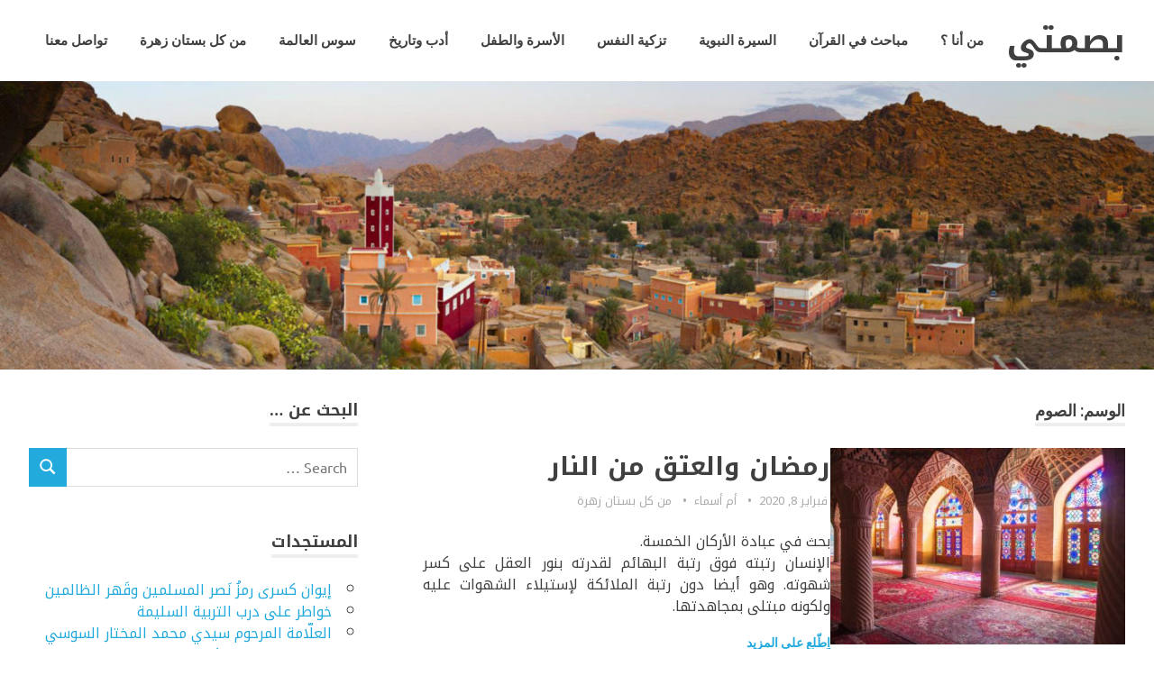

--- FILE ---
content_type: text/html; charset=UTF-8
request_url: https://bassmati.net/archives/tag/%D8%A7%D9%84%D8%B5%D9%88%D9%85
body_size: 11193
content:
<!DOCTYPE html>
<html dir="rtl" lang="ar">

<head>
<meta charset="UTF-8">
<meta name="viewport" content="width=device-width, initial-scale=1">
<link rel="profile" href="http://gmpg.org/xfn/11">
<link rel="pingback" href="https://bassmati.net/xmlrpc.php">

<title>الصوم &#8211; بصمتي</title>
<meta name='robots' content='max-image-preview:large' />
<link rel="alternate" type="application/rss+xml" title="بصمتي &laquo; الخلاصة" href="https://bassmati.net/feed" />
<link rel="alternate" type="application/rss+xml" title="بصمتي &laquo; خلاصة التعليقات" href="https://bassmati.net/comments/feed" />
<link rel="alternate" type="application/rss+xml" title="بصمتي &laquo; الصوم خلاصة الوسوم" href="https://bassmati.net/archives/tag/%d8%a7%d9%84%d8%b5%d9%88%d9%85/feed" />
<style id='wp-img-auto-sizes-contain-inline-css' type='text/css'>
img:is([sizes=auto i],[sizes^="auto," i]){contain-intrinsic-size:3000px 1500px}
/*# sourceURL=wp-img-auto-sizes-contain-inline-css */
</style>

<link rel='stylesheet' id='poseidon-theme-fonts-css' href='https://bassmati.net/wp-content/fonts/3026ad6de8276f9ae27953530cb4c933.css?ver=20201110' type='text/css' media='all' />
<style id='wp-emoji-styles-inline-css' type='text/css'>

	img.wp-smiley, img.emoji {
		display: inline !important;
		border: none !important;
		box-shadow: none !important;
		height: 1em !important;
		width: 1em !important;
		margin: 0 0.07em !important;
		vertical-align: -0.1em !important;
		background: none !important;
		padding: 0 !important;
	}
/*# sourceURL=wp-emoji-styles-inline-css */
</style>
<link rel='stylesheet' id='wp-block-library-rtl-css' href='https://bassmati.net/wp-includes/css/dist/block-library/style-rtl.min.css?ver=6.9' type='text/css' media='all' />
<style id='global-styles-inline-css' type='text/css'>
:root{--wp--preset--aspect-ratio--square: 1;--wp--preset--aspect-ratio--4-3: 4/3;--wp--preset--aspect-ratio--3-4: 3/4;--wp--preset--aspect-ratio--3-2: 3/2;--wp--preset--aspect-ratio--2-3: 2/3;--wp--preset--aspect-ratio--16-9: 16/9;--wp--preset--aspect-ratio--9-16: 9/16;--wp--preset--color--black: #000000;--wp--preset--color--cyan-bluish-gray: #abb8c3;--wp--preset--color--white: #ffffff;--wp--preset--color--pale-pink: #f78da7;--wp--preset--color--vivid-red: #cf2e2e;--wp--preset--color--luminous-vivid-orange: #ff6900;--wp--preset--color--luminous-vivid-amber: #fcb900;--wp--preset--color--light-green-cyan: #7bdcb5;--wp--preset--color--vivid-green-cyan: #00d084;--wp--preset--color--pale-cyan-blue: #8ed1fc;--wp--preset--color--vivid-cyan-blue: #0693e3;--wp--preset--color--vivid-purple: #9b51e0;--wp--preset--color--primary: #22aadd;--wp--preset--color--secondary: #0084b7;--wp--preset--color--tertiary: #005e91;--wp--preset--color--accent: #dd2e22;--wp--preset--color--highlight: #00b734;--wp--preset--color--light-gray: #eeeeee;--wp--preset--color--gray: #777777;--wp--preset--color--dark-gray: #404040;--wp--preset--gradient--vivid-cyan-blue-to-vivid-purple: linear-gradient(135deg,rgb(6,147,227) 0%,rgb(155,81,224) 100%);--wp--preset--gradient--light-green-cyan-to-vivid-green-cyan: linear-gradient(135deg,rgb(122,220,180) 0%,rgb(0,208,130) 100%);--wp--preset--gradient--luminous-vivid-amber-to-luminous-vivid-orange: linear-gradient(135deg,rgb(252,185,0) 0%,rgb(255,105,0) 100%);--wp--preset--gradient--luminous-vivid-orange-to-vivid-red: linear-gradient(135deg,rgb(255,105,0) 0%,rgb(207,46,46) 100%);--wp--preset--gradient--very-light-gray-to-cyan-bluish-gray: linear-gradient(135deg,rgb(238,238,238) 0%,rgb(169,184,195) 100%);--wp--preset--gradient--cool-to-warm-spectrum: linear-gradient(135deg,rgb(74,234,220) 0%,rgb(151,120,209) 20%,rgb(207,42,186) 40%,rgb(238,44,130) 60%,rgb(251,105,98) 80%,rgb(254,248,76) 100%);--wp--preset--gradient--blush-light-purple: linear-gradient(135deg,rgb(255,206,236) 0%,rgb(152,150,240) 100%);--wp--preset--gradient--blush-bordeaux: linear-gradient(135deg,rgb(254,205,165) 0%,rgb(254,45,45) 50%,rgb(107,0,62) 100%);--wp--preset--gradient--luminous-dusk: linear-gradient(135deg,rgb(255,203,112) 0%,rgb(199,81,192) 50%,rgb(65,88,208) 100%);--wp--preset--gradient--pale-ocean: linear-gradient(135deg,rgb(255,245,203) 0%,rgb(182,227,212) 50%,rgb(51,167,181) 100%);--wp--preset--gradient--electric-grass: linear-gradient(135deg,rgb(202,248,128) 0%,rgb(113,206,126) 100%);--wp--preset--gradient--midnight: linear-gradient(135deg,rgb(2,3,129) 0%,rgb(40,116,252) 100%);--wp--preset--font-size--small: 13px;--wp--preset--font-size--medium: 20px;--wp--preset--font-size--large: 36px;--wp--preset--font-size--x-large: 42px;--wp--preset--spacing--20: 0.44rem;--wp--preset--spacing--30: 0.67rem;--wp--preset--spacing--40: 1rem;--wp--preset--spacing--50: 1.5rem;--wp--preset--spacing--60: 2.25rem;--wp--preset--spacing--70: 3.38rem;--wp--preset--spacing--80: 5.06rem;--wp--preset--shadow--natural: 6px 6px 9px rgba(0, 0, 0, 0.2);--wp--preset--shadow--deep: 12px 12px 50px rgba(0, 0, 0, 0.4);--wp--preset--shadow--sharp: 6px 6px 0px rgba(0, 0, 0, 0.2);--wp--preset--shadow--outlined: 6px 6px 0px -3px rgb(255, 255, 255), 6px 6px rgb(0, 0, 0);--wp--preset--shadow--crisp: 6px 6px 0px rgb(0, 0, 0);}:where(.is-layout-flex){gap: 0.5em;}:where(.is-layout-grid){gap: 0.5em;}body .is-layout-flex{display: flex;}.is-layout-flex{flex-wrap: wrap;align-items: center;}.is-layout-flex > :is(*, div){margin: 0;}body .is-layout-grid{display: grid;}.is-layout-grid > :is(*, div){margin: 0;}:where(.wp-block-columns.is-layout-flex){gap: 2em;}:where(.wp-block-columns.is-layout-grid){gap: 2em;}:where(.wp-block-post-template.is-layout-flex){gap: 1.25em;}:where(.wp-block-post-template.is-layout-grid){gap: 1.25em;}.has-black-color{color: var(--wp--preset--color--black) !important;}.has-cyan-bluish-gray-color{color: var(--wp--preset--color--cyan-bluish-gray) !important;}.has-white-color{color: var(--wp--preset--color--white) !important;}.has-pale-pink-color{color: var(--wp--preset--color--pale-pink) !important;}.has-vivid-red-color{color: var(--wp--preset--color--vivid-red) !important;}.has-luminous-vivid-orange-color{color: var(--wp--preset--color--luminous-vivid-orange) !important;}.has-luminous-vivid-amber-color{color: var(--wp--preset--color--luminous-vivid-amber) !important;}.has-light-green-cyan-color{color: var(--wp--preset--color--light-green-cyan) !important;}.has-vivid-green-cyan-color{color: var(--wp--preset--color--vivid-green-cyan) !important;}.has-pale-cyan-blue-color{color: var(--wp--preset--color--pale-cyan-blue) !important;}.has-vivid-cyan-blue-color{color: var(--wp--preset--color--vivid-cyan-blue) !important;}.has-vivid-purple-color{color: var(--wp--preset--color--vivid-purple) !important;}.has-black-background-color{background-color: var(--wp--preset--color--black) !important;}.has-cyan-bluish-gray-background-color{background-color: var(--wp--preset--color--cyan-bluish-gray) !important;}.has-white-background-color{background-color: var(--wp--preset--color--white) !important;}.has-pale-pink-background-color{background-color: var(--wp--preset--color--pale-pink) !important;}.has-vivid-red-background-color{background-color: var(--wp--preset--color--vivid-red) !important;}.has-luminous-vivid-orange-background-color{background-color: var(--wp--preset--color--luminous-vivid-orange) !important;}.has-luminous-vivid-amber-background-color{background-color: var(--wp--preset--color--luminous-vivid-amber) !important;}.has-light-green-cyan-background-color{background-color: var(--wp--preset--color--light-green-cyan) !important;}.has-vivid-green-cyan-background-color{background-color: var(--wp--preset--color--vivid-green-cyan) !important;}.has-pale-cyan-blue-background-color{background-color: var(--wp--preset--color--pale-cyan-blue) !important;}.has-vivid-cyan-blue-background-color{background-color: var(--wp--preset--color--vivid-cyan-blue) !important;}.has-vivid-purple-background-color{background-color: var(--wp--preset--color--vivid-purple) !important;}.has-black-border-color{border-color: var(--wp--preset--color--black) !important;}.has-cyan-bluish-gray-border-color{border-color: var(--wp--preset--color--cyan-bluish-gray) !important;}.has-white-border-color{border-color: var(--wp--preset--color--white) !important;}.has-pale-pink-border-color{border-color: var(--wp--preset--color--pale-pink) !important;}.has-vivid-red-border-color{border-color: var(--wp--preset--color--vivid-red) !important;}.has-luminous-vivid-orange-border-color{border-color: var(--wp--preset--color--luminous-vivid-orange) !important;}.has-luminous-vivid-amber-border-color{border-color: var(--wp--preset--color--luminous-vivid-amber) !important;}.has-light-green-cyan-border-color{border-color: var(--wp--preset--color--light-green-cyan) !important;}.has-vivid-green-cyan-border-color{border-color: var(--wp--preset--color--vivid-green-cyan) !important;}.has-pale-cyan-blue-border-color{border-color: var(--wp--preset--color--pale-cyan-blue) !important;}.has-vivid-cyan-blue-border-color{border-color: var(--wp--preset--color--vivid-cyan-blue) !important;}.has-vivid-purple-border-color{border-color: var(--wp--preset--color--vivid-purple) !important;}.has-vivid-cyan-blue-to-vivid-purple-gradient-background{background: var(--wp--preset--gradient--vivid-cyan-blue-to-vivid-purple) !important;}.has-light-green-cyan-to-vivid-green-cyan-gradient-background{background: var(--wp--preset--gradient--light-green-cyan-to-vivid-green-cyan) !important;}.has-luminous-vivid-amber-to-luminous-vivid-orange-gradient-background{background: var(--wp--preset--gradient--luminous-vivid-amber-to-luminous-vivid-orange) !important;}.has-luminous-vivid-orange-to-vivid-red-gradient-background{background: var(--wp--preset--gradient--luminous-vivid-orange-to-vivid-red) !important;}.has-very-light-gray-to-cyan-bluish-gray-gradient-background{background: var(--wp--preset--gradient--very-light-gray-to-cyan-bluish-gray) !important;}.has-cool-to-warm-spectrum-gradient-background{background: var(--wp--preset--gradient--cool-to-warm-spectrum) !important;}.has-blush-light-purple-gradient-background{background: var(--wp--preset--gradient--blush-light-purple) !important;}.has-blush-bordeaux-gradient-background{background: var(--wp--preset--gradient--blush-bordeaux) !important;}.has-luminous-dusk-gradient-background{background: var(--wp--preset--gradient--luminous-dusk) !important;}.has-pale-ocean-gradient-background{background: var(--wp--preset--gradient--pale-ocean) !important;}.has-electric-grass-gradient-background{background: var(--wp--preset--gradient--electric-grass) !important;}.has-midnight-gradient-background{background: var(--wp--preset--gradient--midnight) !important;}.has-small-font-size{font-size: var(--wp--preset--font-size--small) !important;}.has-medium-font-size{font-size: var(--wp--preset--font-size--medium) !important;}.has-large-font-size{font-size: var(--wp--preset--font-size--large) !important;}.has-x-large-font-size{font-size: var(--wp--preset--font-size--x-large) !important;}
/*# sourceURL=global-styles-inline-css */
</style>

<style id='classic-theme-styles-inline-css' type='text/css'>
/*! This file is auto-generated */
.wp-block-button__link{color:#fff;background-color:#32373c;border-radius:9999px;box-shadow:none;text-decoration:none;padding:calc(.667em + 2px) calc(1.333em + 2px);font-size:1.125em}.wp-block-file__button{background:#32373c;color:#fff;text-decoration:none}
/*# sourceURL=/wp-includes/css/classic-themes.min.css */
</style>
<link rel='stylesheet' id='poseidon-stylesheet-css' href='https://bassmati.net/wp-content/themes/poseidon/style.css?ver=2.4.2' type='text/css' media='all' />
<style id='poseidon-stylesheet-inline-css' type='text/css'>
.site-description, .type-post .entry-footer .entry-tags { position: absolute; clip: rect(1px, 1px, 1px, 1px); width: 1px; height: 1px; overflow: hidden; }
/*# sourceURL=poseidon-stylesheet-inline-css */
</style>
<script type="text/javascript" src="https://bassmati.net/wp-content/themes/poseidon/assets/js/svgxuse.min.js?ver=1.2.6" id="svgxuse-js"></script>
<link rel="https://api.w.org/" href="https://bassmati.net/wp-json/" /><link rel="alternate" title="JSON" type="application/json" href="https://bassmati.net/wp-json/wp/v2/tags/84" /><link rel="EditURI" type="application/rsd+xml" title="RSD" href="https://bassmati.net/xmlrpc.php?rsd" />
<link rel="stylesheet" href="https://bassmati.net/wp-content/themes/poseidon/rtl.css" type="text/css" media="screen" /><meta name="generator" content="WordPress 6.9" />
<!-- Analytics by WP Statistics - https://wp-statistics.com -->
<style type="text/css">.recentcomments a{display:inline !important;padding:0 !important;margin:0 !important;}</style>		<style type="text/css" id="wp-custom-css">
			@import url(https://fonts.googleapis.com/earlyaccess/notokufiarabic.css);

body {
	letter-spacing: 0;
	direction: rtl;
	font-family:'noto kufi arabic';
}

p.site-title > a {
	font-family:'noto kufi arabic';
}

.widget-header > h3 > a {
	font-family:'noto kufi arabic';
	font-size: 32px;
	height: 0px;
}

.widget-header > h3 {
	font-family:'noto kufi arabic';
}

header.page-header.blog-header.clearfix > h2 {
	font-family:'noto kufi arabic';
	font-size: 32px;
}

.site-branding > h1 > a {
	font-family:'noto kufi arabic';
}

.entry-header > h2 {
	font-family:'noto kufi arabic';
}

.entry-header > h1 {
	font-family:'noto kufi arabic';
}

.entry-content {
	font-family:'noto kufi arabic';
	text-align:justify;
}

.primary-navigation > ul > li > a {
	font-family:'noto kufi arabic';
}

article {
	font-family:'noto kufi arabic';
}		</style>
		</head>

<body class="rtl archive tag tag-84 wp-embed-responsive wp-theme-poseidon post-layout-small">

	
	<div id="page" class="hfeed site">

		<a class="skip-link screen-reader-text" href="#content">Skip to content</a>

		
		
		<header id="masthead" class="site-header clearfix" role="banner">

			<div class="header-main container clearfix">

				<div id="logo" class="site-branding clearfix">

										
			<p class="site-title"><a href="https://bassmati.net/" rel="home">بصمتي</a></p>

								
			<p class="site-description">موقع بصمتي عبارة عن كتاب متنوع المواضع مفتوح للإفادة والاستفادة🤲</p>

			
				</div><!-- .site-branding -->

				

	<button class="primary-menu-toggle menu-toggle" aria-controls="primary-menu" aria-expanded="false" >
		<svg class="icon icon-menu" aria-hidden="true" role="img"> <use xlink:href="https://bassmati.net/wp-content/themes/poseidon/assets/icons/genericons-neue.svg#menu"></use> </svg><svg class="icon icon-close" aria-hidden="true" role="img"> <use xlink:href="https://bassmati.net/wp-content/themes/poseidon/assets/icons/genericons-neue.svg#close"></use> </svg>		<span class="menu-toggle-text screen-reader-text">Menu</span>
	</button>

	<div class="primary-navigation">

		<nav id="site-navigation" class="main-navigation" role="navigation"  aria-label="Primary Menu">

			<ul id="primary-menu" class="menu"><li id="menu-item-611" class="menu-item menu-item-type-post_type menu-item-object-page menu-item-611"><a href="https://bassmati.net/about">‎من أنا ؟</a></li>
<li id="menu-item-614" class="menu-item menu-item-type-taxonomy menu-item-object-category menu-item-614"><a href="https://bassmati.net/archives/category/%d9%85%d8%a8%d8%a7%d8%ad%d8%ab-%d9%81%d9%8a-%d8%a7%d9%84%d9%82%d8%b1%d8%a2%d9%86">مباحث في القرآن</a></li>
<li id="menu-item-613" class="menu-item menu-item-type-taxonomy menu-item-object-category menu-item-613"><a href="https://bassmati.net/archives/category/%d8%a7%d9%84%d8%b3%d9%8a%d8%b1%d8%a9-%d8%a7%d9%84%d9%86%d8%a8%d9%88%d9%8a%d8%a9">السيرة النبوية</a></li>
<li id="menu-item-612" class="menu-item menu-item-type-taxonomy menu-item-object-category menu-item-612"><a href="https://bassmati.net/archives/category/%d8%aa%d8%b2%d9%83%d9%8a%d8%a9-%d8%a7%d9%84%d9%86%d9%81%d8%b3">تزكية النفس</a></li>
<li id="menu-item-1835" class="menu-item menu-item-type-taxonomy menu-item-object-category menu-item-1835"><a href="https://bassmati.net/archives/category/fam">الأسرة والطفل</a></li>
<li id="menu-item-1132" class="menu-item menu-item-type-taxonomy menu-item-object-category menu-item-1132"><a href="https://bassmati.net/archives/category/%d8%a3%d8%af%d8%a8_%d9%88%d8%aa%d8%a7%d8%b1%d9%8a%d8%ae">أدب وتاريخ</a></li>
<li id="menu-item-616" class="menu-item menu-item-type-taxonomy menu-item-object-category menu-item-616"><a href="https://bassmati.net/archives/category/%d8%b3%d9%88%d8%b3-%d8%a7%d9%84%d8%b9%d8%a7%d9%84%d9%85%d8%a9">سوس العالمة</a></li>
<li id="menu-item-617" class="menu-item menu-item-type-taxonomy menu-item-object-category menu-item-617"><a href="https://bassmati.net/archives/category/%d9%85%d9%86-%d9%83%d9%84-%d8%a8%d8%b3%d8%aa%d8%a7%d9%86-%d8%b2%d9%87%d8%b1%d8%a9">من كل بستان زهرة</a></li>
<li id="menu-item-622" class="menu-item menu-item-type-post_type menu-item-object-page menu-item-622"><a href="https://bassmati.net/contact">تواصل معنا</a></li>
</ul>		</nav><!-- #site-navigation -->

	</div><!-- .primary-navigation -->



			</div><!-- .header-main -->

		</header><!-- #masthead -->

		
		
			<div id="headimg" class="header-image">

			
				<img src="https://bassmati.net/wp-content/uploads/2016/10/cropped-4862061_6_c68b_la-mosquee-rouge-a-tafraout_dbd9cc75691e89ec14eb24d6341f5ee0-1.jpg" srcset="https://bassmati.net/wp-content/uploads/2016/10/cropped-4862061_6_c68b_la-mosquee-rouge-a-tafraout_dbd9cc75691e89ec14eb24d6341f5ee0-1.jpg 2500w, https://bassmati.net/wp-content/uploads/2016/10/cropped-4862061_6_c68b_la-mosquee-rouge-a-tafraout_dbd9cc75691e89ec14eb24d6341f5ee0-1-300x75.jpg 300w, https://bassmati.net/wp-content/uploads/2016/10/cropped-4862061_6_c68b_la-mosquee-rouge-a-tafraout_dbd9cc75691e89ec14eb24d6341f5ee0-1-1024x256.jpg 1024w, https://bassmati.net/wp-content/uploads/2016/10/cropped-4862061_6_c68b_la-mosquee-rouge-a-tafraout_dbd9cc75691e89ec14eb24d6341f5ee0-1-768x192.jpg 768w, https://bassmati.net/wp-content/uploads/2016/10/cropped-4862061_6_c68b_la-mosquee-rouge-a-tafraout_dbd9cc75691e89ec14eb24d6341f5ee0-1-1536x384.jpg 1536w, https://bassmati.net/wp-content/uploads/2016/10/cropped-4862061_6_c68b_la-mosquee-rouge-a-tafraout_dbd9cc75691e89ec14eb24d6341f5ee0-1-2048x512.jpg 2048w, https://bassmati.net/wp-content/uploads/2016/10/cropped-4862061_6_c68b_la-mosquee-rouge-a-tafraout_dbd9cc75691e89ec14eb24d6341f5ee0-1-1920x480.jpg 1920w" width="2500" height="625" alt="بصمتي">

			
			</div>

			
		
		
		<div id="content" class="site-content container clearfix">

	<section id="primary" class="content-area">
		<main id="main" class="site-main" role="main">

		
			<header class="page-header">

				<h1 class="archive-title">الوسم: <span>الصوم</span></h1>				
			</header><!-- .page-header -->

			<div id="post-wrapper" class="post-wrapper clearfix">

				
<article id="post-914" class="post-914 post type-post status-publish format-standard has-post-thumbnail hentry category-5 tag-84 tag-83">

	
			<a class="post-thumbnail-small" href="https://bassmati.net/archives/914" rel="bookmark">
				<img width="360" height="240" src="https://bassmati.net/wp-content/uploads/2020/02/file-360x240.jpg" class="attachment-poseidon-thumbnail-medium size-poseidon-thumbnail-medium wp-post-image" alt="" decoding="async" fetchpriority="high" srcset="https://bassmati.net/wp-content/uploads/2020/02/file-360x240.jpg 360w, https://bassmati.net/wp-content/uploads/2020/02/file-300x200.jpg 300w, https://bassmati.net/wp-content/uploads/2020/02/file-768x512.jpg 768w, https://bassmati.net/wp-content/uploads/2020/02/file-840x560.jpg 840w, https://bassmati.net/wp-content/uploads/2020/02/file-120x80.jpg 120w, https://bassmati.net/wp-content/uploads/2020/02/file-600x400.jpg 600w, https://bassmati.net/wp-content/uploads/2020/02/file.jpg 1024w" sizes="(max-width: 360px) 100vw, 360px" />			</a>

			
	<div class="post-content">

		<header class="entry-header">

			<h2 class="entry-title"><a href="https://bassmati.net/archives/914" rel="bookmark">رمضان والعتق من النار</a></h2>
			<div class="entry-meta"><span class="meta-date"><a href="https://bassmati.net/archives/914" title="12:09" rel="bookmark"><time class="entry-date published updated" datetime="2020-02-08T12:09:24+01:00">فبراير 8, 2020</time></a></span><span class="meta-author"> <span class="author vcard"><a class="url fn n" href="https://bassmati.net/archives/author/monempreinte" title="View all posts by أم أسماء" rel="author">أم أسماء</a></span></span><span class="meta-category"> <a href="https://bassmati.net/archives/category/%d9%85%d9%86-%d9%83%d9%84-%d8%a8%d8%b3%d8%aa%d8%a7%d9%86-%d8%b2%d9%87%d8%b1%d8%a9" rel="category tag">من كل بستان زهرة</a></span></div>
		</header><!-- .entry-header -->

		<div class="entry-content entry-excerpt clearfix">
			<p>بحث في عبادة الأركان الخمسة.<br />
الإنسان رتبته  فوق  رتبة  البهائم  لقدرته بنور العقل على كسر شهوته. وهو أيضا دون رتبة الملائكة  لإستيلاء الشهوات عليه ولكونه مبتلى بمجاهدتها.</p>
			
			<a href="https://bassmati.net/archives/914" class="more-link">اِطّلع على المزيد</a>

					</div><!-- .entry-content -->

	</div>

</article>

			</div>

			
		</main><!-- #main -->
	</section><!-- #primary -->

	
	<section id="secondary" class="sidebar widget-area clearfix" role="complementary">

		<aside id="search-4" class="widget widget_search clearfix"><div class="widget-header"><h3 class="widget-title">البحث عن &#8230;</h3></div>
<form role="search" method="get" class="search-form" action="https://bassmati.net/">
	<label>
		<span class="screen-reader-text">Search for:</span>
		<input type="search" class="search-field"
			placeholder="Search &hellip;"
			value="" name="s"
			title="Search for:" />
	</label>
	<button type="submit" class="search-submit">
		<svg class="icon icon-search" aria-hidden="true" role="img"> <use xlink:href="https://bassmati.net/wp-content/themes/poseidon/assets/icons/genericons-neue.svg#search"></use> </svg>		<span class="screen-reader-text">Search</span>
	</button>
</form>
</aside>
		<aside id="recent-posts-4" class="widget widget_recent_entries clearfix">
		<div class="widget-header"><h3 class="widget-title">المستجدات</h3></div>
		<ul>
											<li>
					<a href="https://bassmati.net/archives/2186">إيوان كسرى رمزُ نَصر المسلمين وقَهر الظالمين</a>
									</li>
											<li>
					<a href="https://bassmati.net/archives/2170">خواطر على درب التربية السليمة</a>
									</li>
											<li>
					<a href="https://bassmati.net/archives/2134">العلّامة المرحوم سيدي محمد المختار السوسي</a>
									</li>
											<li>
					<a href="https://bassmati.net/archives/2123">صورة مختصرة عن كتاب المعسول</a>
									</li>
											<li>
					<a href="https://bassmati.net/archives/2113">أعرابي البصرة</a>
									</li>
											<li>
					<a href="https://bassmati.net/archives/2106">بيمارستان مراكش</a>
									</li>
											<li>
					<a href="https://bassmati.net/archives/2043">ادْعُ إِلَىٰ سَبِيلِ رَبِّكَ</a>
									</li>
					</ul>

		</aside><aside id="tag_cloud-3" class="widget widget_tag_cloud clearfix"><div class="widget-header"><h3 class="widget-title">البحث بالعلامات المرجعية:</h3></div><div class="tagcloud"><a href="https://bassmati.net/archives/tag/%d8%a3%d8%b9%d9%84%d8%a7%d9%85" class="tag-cloud-link tag-link-116 tag-link-position-1" style="font-size: 14pt;" aria-label="أعلام (3 عناصر)">أعلام</a>
<a href="https://bassmati.net/archives/tag/%d8%a7%d9%84%d8%a3%d8%b3%d8%b1%d8%a9" class="tag-cloud-link tag-link-105 tag-link-position-2" style="font-size: 14pt;" aria-label="الأسرة (3 عناصر)">الأسرة</a>
<a href="https://bassmati.net/archives/tag/%d8%a7%d9%84%d8%a5%d8%aa%d8%a8%d8%a7%d8%b9" class="tag-cloud-link tag-link-67 tag-link-position-3" style="font-size: 14pt;" aria-label="الإتباع (3 عناصر)">الإتباع</a>
<a href="https://bassmati.net/archives/tag/%d8%a7%d9%84%d8%a5%d8%ad%d8%b3%d8%a7%d9%86" class="tag-cloud-link tag-link-75 tag-link-position-4" style="font-size: 11.6pt;" aria-label="الإحسان (عنصران (2))">الإحسان</a>
<a href="https://bassmati.net/archives/tag/%d8%a7%d9%84%d8%a7%d8%b3%d8%aa%d8%ba%d9%81%d8%a7%d8%b1" class="tag-cloud-link tag-link-103 tag-link-position-5" style="font-size: 11.6pt;" aria-label="الاستغفار (عنصران (2))">الاستغفار</a>
<a href="https://bassmati.net/archives/tag/%d8%a7%d9%84%d8%a7%d9%8a%d9%85%d8%a7%d9%86" class="tag-cloud-link tag-link-68 tag-link-position-6" style="font-size: 8pt;" aria-label="الايمان (عنصر واحد (1))">الايمان</a>
<a href="https://bassmati.net/archives/tag/%d8%a7%d9%84%d8%aa%d8%a7%d8%b1%d9%8a%d8%ae" class="tag-cloud-link tag-link-113 tag-link-position-7" style="font-size: 14pt;" aria-label="التاريخ (3 عناصر)">التاريخ</a>
<a href="https://bassmati.net/archives/tag/%d8%a7%d9%84%d8%aa%d8%b1%d8%a7%d8%ac%d9%85" class="tag-cloud-link tag-link-114 tag-link-position-8" style="font-size: 11.6pt;" aria-label="التراجم (عنصران (2))">التراجم</a>
<a href="https://bassmati.net/archives/tag/%d8%a7%d9%84%d8%aa%d8%b1%d8%a8%d9%8a%d8%a9" class="tag-cloud-link tag-link-54 tag-link-position-9" style="font-size: 22pt;" aria-label="التربية (9 عناصر)">التربية</a>
<a href="https://bassmati.net/archives/tag/%d8%a7%d9%84%d8%aa%d8%b5%d9%88%d9%81" class="tag-cloud-link tag-link-100 tag-link-position-10" style="font-size: 20pt;" aria-label="التصوف (7 عناصر)">التصوف</a>
<a href="https://bassmati.net/archives/tag/%d8%a7%d9%84%d8%aa%d9%82%d9%88%d9%89" class="tag-cloud-link tag-link-91 tag-link-position-11" style="font-size: 8pt;" aria-label="التقوى (عنصر واحد (1))">التقوى</a>
<a href="https://bassmati.net/archives/tag/%d8%a7%d9%84%d8%aa%d9%88%d8%a8%d8%a9" class="tag-cloud-link tag-link-104 tag-link-position-12" style="font-size: 8pt;" aria-label="التوبة (عنصر واحد (1))">التوبة</a>
<a href="https://bassmati.net/archives/tag/%d8%a7%d9%84%d8%ad%d8%ac" class="tag-cloud-link tag-link-99 tag-link-position-13" style="font-size: 16pt;" aria-label="الحج (4 عناصر)">الحج</a>
<a href="https://bassmati.net/archives/tag/%d8%a7%d9%84%d8%ad%d9%83%d9%85%d8%a9" class="tag-cloud-link tag-link-101 tag-link-position-14" style="font-size: 14pt;" aria-label="الحكمة (3 عناصر)">الحكمة</a>
<a href="https://bassmati.net/archives/tag/%d8%a7%d9%84%d8%ae%d8%b5%d8%a7%d9%84-%d8%a7%d9%84%d8%b9%d8%b4%d8%b1" class="tag-cloud-link tag-link-79 tag-link-position-15" style="font-size: 8pt;" aria-label="الخصال العشر (عنصر واحد (1))">الخصال العشر</a>
<a href="https://bassmati.net/archives/tag/%d8%a7%d9%84%d8%b0%d9%83%d8%b1" class="tag-cloud-link tag-link-93 tag-link-position-16" style="font-size: 14pt;" aria-label="الذكر (3 عناصر)">الذكر</a>
<a href="https://bassmati.net/archives/tag/%d8%a7%d9%84%d8%b1%d8%a8%d8%a7%d8%b7%d8%a7%d8%aa" class="tag-cloud-link tag-link-77 tag-link-position-17" style="font-size: 11.6pt;" aria-label="الرباطات (عنصران (2))">الرباطات</a>
<a href="https://bassmati.net/archives/tag/%d8%a7%d9%84%d8%b3%d9%84%d9%88%d9%83" class="tag-cloud-link tag-link-111 tag-link-position-18" style="font-size: 11.6pt;" aria-label="السلوك (عنصران (2))">السلوك</a>
<a href="https://bassmati.net/archives/tag/%d8%a7%d9%84%d8%b3%d9%86%d9%86" class="tag-cloud-link tag-link-72 tag-link-position-19" style="font-size: 8pt;" aria-label="السنن (عنصر واحد (1))">السنن</a>
<a href="https://bassmati.net/archives/tag/%d8%a7%d9%84%d8%b4%d9%85%d8%a7%d8%a6%d9%84" class="tag-cloud-link tag-link-107 tag-link-position-20" style="font-size: 8pt;" aria-label="الشمائل (عنصر واحد (1))">الشمائل</a>
<a href="https://bassmati.net/archives/tag/%d8%a7%d9%84%d8%b5%d8%a8%d8%b1" class="tag-cloud-link tag-link-112 tag-link-position-21" style="font-size: 8pt;" aria-label="الصبر (عنصر واحد (1))">الصبر</a>
<a href="https://bassmati.net/archives/tag/%d8%a7%d9%84%d8%b5%d8%ad%d8%a7%d8%a8%d8%a9" class="tag-cloud-link tag-link-70 tag-link-position-22" style="font-size: 8pt;" aria-label="الصحابة (عنصر واحد (1))">الصحابة</a>
<a href="https://bassmati.net/archives/tag/%d8%a7%d9%84%d8%b5%d8%ad%d8%a7%d8%a8%d9%8a%d8%a7%d8%aa" class="tag-cloud-link tag-link-106 tag-link-position-23" style="font-size: 17.6pt;" aria-label="الصحابيات (5 عناصر)">الصحابيات</a>
<a href="https://bassmati.net/archives/tag/%d8%a7%d9%84%d8%b5%d9%88%d9%85" class="tag-cloud-link tag-link-84 tag-link-position-24" style="font-size: 8pt;" aria-label="الصوم (عنصر واحد (1))">الصوم</a>
<a href="https://bassmati.net/archives/tag/%d8%a7%d9%84%d8%b9%d8%a8%d9%88%d8%af%d9%8a%d8%a9" class="tag-cloud-link tag-link-73 tag-link-position-25" style="font-size: 11.6pt;" aria-label="العبودية (عنصران (2))">العبودية</a>
<a href="https://bassmati.net/archives/tag/%d8%a7%d9%84%d8%b9%d8%af%d9%84" class="tag-cloud-link tag-link-74 tag-link-position-26" style="font-size: 8pt;" aria-label="العدل (عنصر واحد (1))">العدل</a>
<a href="https://bassmati.net/archives/tag/%d8%a7%d9%84%d8%b9%d9%84%d9%85" class="tag-cloud-link tag-link-23 tag-link-position-27" style="font-size: 14pt;" aria-label="العلم (3 عناصر)">العلم</a>
<a href="https://bassmati.net/archives/tag/%d8%a7%d9%84%d9%82%d8%b1%d8%a2%d9%86" class="tag-cloud-link tag-link-94 tag-link-position-28" style="font-size: 16pt;" aria-label="القرآن (4 عناصر)">القرآن</a>
<a href="https://bassmati.net/archives/tag/%d8%a7%d9%84%d9%85%d8%a4%d9%85%d9%86%d8%a7%d8%aa" class="tag-cloud-link tag-link-80 tag-link-position-29" style="font-size: 21pt;" aria-label="المؤمنات (8 عناصر)">المؤمنات</a>
<a href="https://bassmati.net/archives/tag/%d8%a7%d9%84%d9%85%d8%ac%d8%a7%d9%87%d8%af%d8%a9" class="tag-cloud-link tag-link-61 tag-link-position-30" style="font-size: 14pt;" aria-label="المجاهدة (3 عناصر)">المجاهدة</a>
<a href="https://bassmati.net/archives/tag/%d8%a7%d9%84%d9%85%d8%ad%d8%a8%d8%a9" class="tag-cloud-link tag-link-66 tag-link-position-31" style="font-size: 11.6pt;" aria-label="المحبة (عنصران (2))">المحبة</a>
<a href="https://bassmati.net/archives/tag/%d8%a7%d9%84%d9%85%d8%b4%d8%a7%d9%8a%d8%ae" class="tag-cloud-link tag-link-89 tag-link-position-32" style="font-size: 19pt;" aria-label="المشايخ (6 عناصر)">المشايخ</a>
<a href="https://bassmati.net/archives/tag/%d8%a7%d9%84%d9%85%d8%b9%d8%b1%d9%81%d8%a9" class="tag-cloud-link tag-link-71 tag-link-position-33" style="font-size: 8pt;" aria-label="المعرفة (عنصر واحد (1))">المعرفة</a>
<a href="https://bassmati.net/archives/tag/%d8%a7%d9%84%d9%85%d9%88%d9%84%d8%af-%d8%a7%d9%84%d9%86%d8%a8%d9%88%d9%8a" class="tag-cloud-link tag-link-87 tag-link-position-34" style="font-size: 14pt;" aria-label="المولد النبوي (3 عناصر)">المولد النبوي</a>
<a href="https://bassmati.net/archives/tag/%d8%a7%d9%84%d9%86%d8%a7%d8%b4%d8%a6%d8%a9" class="tag-cloud-link tag-link-82 tag-link-position-35" style="font-size: 16pt;" aria-label="الناشئة (4 عناصر)">الناشئة</a>
<a href="https://bassmati.net/archives/tag/%d8%a7%d9%84%d9%86%d8%b5%d9%8a%d8%ad%d8%a9" class="tag-cloud-link tag-link-76 tag-link-position-36" style="font-size: 11.6pt;" aria-label="النصيحة (عنصران (2))">النصيحة</a>
<a href="https://bassmati.net/archives/tag/%d8%a7%d9%84%d9%86%d8%b8%d8%a7%d9%85" class="tag-cloud-link tag-link-32 tag-link-position-37" style="font-size: 11.6pt;" aria-label="النظام (عنصران (2))">النظام</a>
<a href="https://bassmati.net/archives/tag/%d8%a7%d9%84%d9%86%d9%81%d8%b3" class="tag-cloud-link tag-link-69 tag-link-position-38" style="font-size: 11.6pt;" aria-label="النفس (عنصران (2))">النفس</a>
<a href="https://bassmati.net/archives/tag/%d8%a7%d9%84%d9%88%d9%82%d8%aa" class="tag-cloud-link tag-link-17 tag-link-position-39" style="font-size: 16pt;" aria-label="الوقت (4 عناصر)">الوقت</a>
<a href="https://bassmati.net/archives/tag/%d8%b1%d9%85%d8%b6%d8%a7%d9%86" class="tag-cloud-link tag-link-83 tag-link-position-40" style="font-size: 8pt;" aria-label="رمضان (عنصر واحد (1))">رمضان</a>
<a href="https://bassmati.net/archives/tag/%d8%b4%d8%a8%d8%a7%d8%a8" class="tag-cloud-link tag-link-81 tag-link-position-41" style="font-size: 11.6pt;" aria-label="شباب (عنصران (2))">شباب</a>
<a href="https://bassmati.net/archives/tag/%d9%81%d8%a7%d8%b3" class="tag-cloud-link tag-link-86 tag-link-position-42" style="font-size: 8pt;" aria-label="فاس (عنصر واحد (1))">فاس</a>
<a href="https://bassmati.net/archives/tag/%d9%81%d9%8a%d8%af%d9%8a%d9%88" class="tag-cloud-link tag-link-97 tag-link-position-43" style="font-size: 8pt;" aria-label="فيديو (عنصر واحد (1))">فيديو</a>
<a href="https://bassmati.net/archives/tag/%d9%83%d8%aa%d8%a8" class="tag-cloud-link tag-link-115 tag-link-position-44" style="font-size: 8pt;" aria-label="كتب (عنصر واحد (1))">كتب</a>
<a href="https://bassmati.net/archives/tag/%d9%85%d8%af%d8%b1%d8%b3%d8%a9-%d8%a7%d9%84%d8%a5%d9%85%d8%a7%d9%85" class="tag-cloud-link tag-link-109 tag-link-position-45" style="font-size: 11.6pt;" aria-label="مدرسة الإمام (عنصران (2))">مدرسة الإمام</a></div>
</aside><aside id="categories-5" class="widget widget_categories clearfix"><div class="widget-header"><h3 class="widget-title">تصنيفات الموقع</h3></div>
			<ul>
					<li class="cat-item cat-item-85"><a href="https://bassmati.net/archives/category/%d8%a3%d8%af%d8%a8_%d9%88%d8%aa%d8%a7%d8%b1%d9%8a%d8%ae">أدب وتاريخ</a> (4)
</li>
	<li class="cat-item cat-item-108"><a href="https://bassmati.net/archives/category/fam">الأسرة والطفل</a> (6)
</li>
	<li class="cat-item cat-item-7"><a href="https://bassmati.net/archives/category/%d8%a7%d9%84%d8%b3%d9%8a%d8%b1%d8%a9-%d8%a7%d9%84%d9%86%d8%a8%d9%88%d9%8a%d8%a9">السيرة النبوية</a> (17)
</li>
	<li class="cat-item cat-item-9"><a href="https://bassmati.net/archives/category/%d8%aa%d8%b2%d9%83%d9%8a%d8%a9-%d8%a7%d9%84%d9%86%d9%81%d8%b3">تزكية النفس</a> (21)
</li>
	<li class="cat-item cat-item-90"><a href="https://bassmati.net/archives/category/%d8%ad%d9%90%d9%83%d9%8e%d9%85">حِكَم</a> (2)
</li>
	<li class="cat-item cat-item-12"><a href="https://bassmati.net/archives/category/%d8%b3%d9%88%d8%b3-%d8%a7%d9%84%d8%b9%d8%a7%d9%84%d9%85%d8%a9">سوس العالمة</a> (7)
</li>
	<li class="cat-item cat-item-6"><a href="https://bassmati.net/archives/category/%d9%85%d8%a8%d8%a7%d8%ad%d8%ab-%d9%81%d9%8a-%d8%a7%d9%84%d9%82%d8%b1%d8%a2%d9%86">مباحث في القرآن</a> (15)
</li>
	<li class="cat-item cat-item-1"><a href="https://bassmati.net/archives/category/%d9%85%d9%82%d8%a7%d9%84%d8%a7%d8%aa-%d9%85%d8%aa%d9%86%d9%88%d8%b9%d8%a9">مقالات متنوعة</a> (13)
</li>
	<li class="cat-item cat-item-5"><a href="https://bassmati.net/archives/category/%d9%85%d9%86-%d9%83%d9%84-%d8%a8%d8%b3%d8%aa%d8%a7%d9%86-%d8%b2%d9%87%d8%b1%d8%a9">من كل بستان زهرة</a> (9)
</li>
	<li class="cat-item cat-item-98"><a href="https://bassmati.net/archives/category/%d9%88%d8%b3%d8%a7%d8%a6%d8%b7">وسائط</a> (1)
</li>
			</ul>

			</aside><aside id="archives-4" class="widget widget_archive clearfix"><div class="widget-header"><h3 class="widget-title">المقالات السابقة</h3></div>		<label class="screen-reader-text" for="archives-dropdown-4">المقالات السابقة</label>
		<select id="archives-dropdown-4" name="archive-dropdown">
			
			<option value="">اختر شهر</option>
				<option value='https://bassmati.net/archives/date/2023/11'> نوفمبر 2023 &nbsp;(2)</option>
	<option value='https://bassmati.net/archives/date/2023/10'> أكتوبر 2023 &nbsp;(2)</option>
	<option value='https://bassmati.net/archives/date/2023/06'> يونيو 2023 &nbsp;(2)</option>
	<option value='https://bassmati.net/archives/date/2023/03'> مارس 2023 &nbsp;(1)</option>
	<option value='https://bassmati.net/archives/date/2023/02'> فبراير 2023 &nbsp;(1)</option>
	<option value='https://bassmati.net/archives/date/2022/11'> نوفمبر 2022 &nbsp;(2)</option>
	<option value='https://bassmati.net/archives/date/2022/07'> يوليو 2022 &nbsp;(2)</option>
	<option value='https://bassmati.net/archives/date/2021/10'> أكتوبر 2021 &nbsp;(1)</option>
	<option value='https://bassmati.net/archives/date/2021/06'> يونيو 2021 &nbsp;(1)</option>
	<option value='https://bassmati.net/archives/date/2021/05'> مايو 2021 &nbsp;(5)</option>
	<option value='https://bassmati.net/archives/date/2021/04'> أبريل 2021 &nbsp;(2)</option>
	<option value='https://bassmati.net/archives/date/2020/12'> ديسمبر 2020 &nbsp;(2)</option>
	<option value='https://bassmati.net/archives/date/2020/11'> نوفمبر 2020 &nbsp;(3)</option>
	<option value='https://bassmati.net/archives/date/2020/10'> أكتوبر 2020 &nbsp;(2)</option>
	<option value='https://bassmati.net/archives/date/2020/06'> يونيو 2020 &nbsp;(7)</option>
	<option value='https://bassmati.net/archives/date/2020/04'> أبريل 2020 &nbsp;(11)</option>
	<option value='https://bassmati.net/archives/date/2020/02'> فبراير 2020 &nbsp;(1)</option>
	<option value='https://bassmati.net/archives/date/2020/01'> يناير 2020 &nbsp;(1)</option>
	<option value='https://bassmati.net/archives/date/2019/12'> ديسمبر 2019 &nbsp;(1)</option>
	<option value='https://bassmati.net/archives/date/2019/11'> نوفمبر 2019 &nbsp;(1)</option>
	<option value='https://bassmati.net/archives/date/2019/09'> سبتمبر 2019 &nbsp;(2)</option>
	<option value='https://bassmati.net/archives/date/2019/08'> أغسطس 2019 &nbsp;(2)</option>
	<option value='https://bassmati.net/archives/date/2019/07'> يوليو 2019 &nbsp;(2)</option>
	<option value='https://bassmati.net/archives/date/2019/06'> يونيو 2019 &nbsp;(8)</option>
	<option value='https://bassmati.net/archives/date/2019/05'> مايو 2019 &nbsp;(5)</option>
	<option value='https://bassmati.net/archives/date/2019/04'> أبريل 2019 &nbsp;(4)</option>
	<option value='https://bassmati.net/archives/date/2019/03'> مارس 2019 &nbsp;(1)</option>
	<option value='https://bassmati.net/archives/date/2018/05'> مايو 2018 &nbsp;(4)</option>
	<option value='https://bassmati.net/archives/date/2018/04'> أبريل 2018 &nbsp;(6)</option>
	<option value='https://bassmati.net/archives/date/2017/11'> نوفمبر 2017 &nbsp;(2)</option>
	<option value='https://bassmati.net/archives/date/2017/05'> مايو 2017 &nbsp;(1)</option>

		</select>

			<script type="text/javascript">
/* <![CDATA[ */

( ( dropdownId ) => {
	const dropdown = document.getElementById( dropdownId );
	function onSelectChange() {
		setTimeout( () => {
			if ( 'escape' === dropdown.dataset.lastkey ) {
				return;
			}
			if ( dropdown.value ) {
				document.location.href = dropdown.value;
			}
		}, 250 );
	}
	function onKeyUp( event ) {
		if ( 'Escape' === event.key ) {
			dropdown.dataset.lastkey = 'escape';
		} else {
			delete dropdown.dataset.lastkey;
		}
	}
	function onClick() {
		delete dropdown.dataset.lastkey;
	}
	dropdown.addEventListener( 'keyup', onKeyUp );
	dropdown.addEventListener( 'click', onClick );
	dropdown.addEventListener( 'change', onSelectChange );
})( "archives-dropdown-4" );

//# sourceURL=WP_Widget_Archives%3A%3Awidget
/* ]]> */
</script>
</aside><aside id="search-2" class="widget widget_search clearfix">
<form role="search" method="get" class="search-form" action="https://bassmati.net/">
	<label>
		<span class="screen-reader-text">Search for:</span>
		<input type="search" class="search-field"
			placeholder="Search &hellip;"
			value="" name="s"
			title="Search for:" />
	</label>
	<button type="submit" class="search-submit">
		<svg class="icon icon-search" aria-hidden="true" role="img"> <use xlink:href="https://bassmati.net/wp-content/themes/poseidon/assets/icons/genericons-neue.svg#search"></use> </svg>		<span class="screen-reader-text">Search</span>
	</button>
</form>
</aside>
		<aside id="recent-posts-2" class="widget widget_recent_entries clearfix">
		<div class="widget-header"><h3 class="widget-title">أحدث المقالات</h3></div>
		<ul>
											<li>
					<a href="https://bassmati.net/archives/2186">إيوان كسرى رمزُ نَصر المسلمين وقَهر الظالمين</a>
									</li>
											<li>
					<a href="https://bassmati.net/archives/2170">خواطر على درب التربية السليمة</a>
									</li>
											<li>
					<a href="https://bassmati.net/archives/2134">العلّامة المرحوم سيدي محمد المختار السوسي</a>
									</li>
											<li>
					<a href="https://bassmati.net/archives/2123">صورة مختصرة عن كتاب المعسول</a>
									</li>
											<li>
					<a href="https://bassmati.net/archives/2113">أعرابي البصرة</a>
									</li>
					</ul>

		</aside><aside id="recent-comments-2" class="widget widget_recent_comments clearfix"><div class="widget-header"><h3 class="widget-title">أحدث التعليقات</h3></div><ul id="recentcomments"><li class="recentcomments"><span class="comment-author-link">سعيد</span> على <a href="https://bassmati.net/archives/467/comment-page-1#comment-8">حج الشريعة وحج الحقيقة</a></li><li class="recentcomments"><span class="comment-author-link"><a href="http://bassmati.net/archives/250" class="url" rel="ugc">روحانية (2) &#8211; بصمتي</a></span> على <a href="https://bassmati.net/archives/246/comment-page-1#comment-7">روحانيات (1)</a></li><li class="recentcomments"><span class="comment-author-link"><a href="http://bassmati.net/archives/933" class="url" rel="ugc">جولة في مدرسة الإمام عبد السلام (3) &#8211; بصمتي</a></span> على <a href="https://bassmati.net/archives/294/comment-page-1#comment-5">جولة في مدرسة الإمام عبدالسلام ياسين</a></li><li class="recentcomments"><span class="comment-author-link">Said</span> على <a href="https://bassmati.net/archives/505/comment-page-1#comment-4">وعلمناه من لدنا علما</a></li><li class="recentcomments"><span class="comment-author-link">محمد عفيف</span> على <a href="https://bassmati.net/archives/294/comment-page-1#comment-3">جولة في مدرسة الإمام عبدالسلام ياسين</a></li></ul></aside><aside id="archives-2" class="widget widget_archive clearfix"><div class="widget-header"><h3 class="widget-title">الأرشيف</h3></div>
			<ul>
					<li><a href='https://bassmati.net/archives/date/2023/11'>نوفمبر 2023</a></li>
	<li><a href='https://bassmati.net/archives/date/2023/10'>أكتوبر 2023</a></li>
	<li><a href='https://bassmati.net/archives/date/2023/06'>يونيو 2023</a></li>
	<li><a href='https://bassmati.net/archives/date/2023/03'>مارس 2023</a></li>
	<li><a href='https://bassmati.net/archives/date/2023/02'>فبراير 2023</a></li>
	<li><a href='https://bassmati.net/archives/date/2022/11'>نوفمبر 2022</a></li>
	<li><a href='https://bassmati.net/archives/date/2022/07'>يوليو 2022</a></li>
	<li><a href='https://bassmati.net/archives/date/2021/10'>أكتوبر 2021</a></li>
	<li><a href='https://bassmati.net/archives/date/2021/06'>يونيو 2021</a></li>
	<li><a href='https://bassmati.net/archives/date/2021/05'>مايو 2021</a></li>
	<li><a href='https://bassmati.net/archives/date/2021/04'>أبريل 2021</a></li>
	<li><a href='https://bassmati.net/archives/date/2020/12'>ديسمبر 2020</a></li>
	<li><a href='https://bassmati.net/archives/date/2020/11'>نوفمبر 2020</a></li>
	<li><a href='https://bassmati.net/archives/date/2020/10'>أكتوبر 2020</a></li>
	<li><a href='https://bassmati.net/archives/date/2020/06'>يونيو 2020</a></li>
	<li><a href='https://bassmati.net/archives/date/2020/04'>أبريل 2020</a></li>
	<li><a href='https://bassmati.net/archives/date/2020/02'>فبراير 2020</a></li>
	<li><a href='https://bassmati.net/archives/date/2020/01'>يناير 2020</a></li>
	<li><a href='https://bassmati.net/archives/date/2019/12'>ديسمبر 2019</a></li>
	<li><a href='https://bassmati.net/archives/date/2019/11'>نوفمبر 2019</a></li>
	<li><a href='https://bassmati.net/archives/date/2019/09'>سبتمبر 2019</a></li>
	<li><a href='https://bassmati.net/archives/date/2019/08'>أغسطس 2019</a></li>
	<li><a href='https://bassmati.net/archives/date/2019/07'>يوليو 2019</a></li>
	<li><a href='https://bassmati.net/archives/date/2019/06'>يونيو 2019</a></li>
	<li><a href='https://bassmati.net/archives/date/2019/05'>مايو 2019</a></li>
	<li><a href='https://bassmati.net/archives/date/2019/04'>أبريل 2019</a></li>
	<li><a href='https://bassmati.net/archives/date/2019/03'>مارس 2019</a></li>
	<li><a href='https://bassmati.net/archives/date/2018/05'>مايو 2018</a></li>
	<li><a href='https://bassmati.net/archives/date/2018/04'>أبريل 2018</a></li>
	<li><a href='https://bassmati.net/archives/date/2017/11'>نوفمبر 2017</a></li>
	<li><a href='https://bassmati.net/archives/date/2017/05'>مايو 2017</a></li>
			</ul>

			</aside><aside id="categories-2" class="widget widget_categories clearfix"><div class="widget-header"><h3 class="widget-title">تصنيفات</h3></div>
			<ul>
					<li class="cat-item cat-item-85"><a href="https://bassmati.net/archives/category/%d8%a3%d8%af%d8%a8_%d9%88%d8%aa%d8%a7%d8%b1%d9%8a%d8%ae">أدب وتاريخ</a>
</li>
	<li class="cat-item cat-item-108"><a href="https://bassmati.net/archives/category/fam">الأسرة والطفل</a>
</li>
	<li class="cat-item cat-item-7"><a href="https://bassmati.net/archives/category/%d8%a7%d9%84%d8%b3%d9%8a%d8%b1%d8%a9-%d8%a7%d9%84%d9%86%d8%a8%d9%88%d9%8a%d8%a9">السيرة النبوية</a>
</li>
	<li class="cat-item cat-item-9"><a href="https://bassmati.net/archives/category/%d8%aa%d8%b2%d9%83%d9%8a%d8%a9-%d8%a7%d9%84%d9%86%d9%81%d8%b3">تزكية النفس</a>
</li>
	<li class="cat-item cat-item-90"><a href="https://bassmati.net/archives/category/%d8%ad%d9%90%d9%83%d9%8e%d9%85">حِكَم</a>
</li>
	<li class="cat-item cat-item-12"><a href="https://bassmati.net/archives/category/%d8%b3%d9%88%d8%b3-%d8%a7%d9%84%d8%b9%d8%a7%d9%84%d9%85%d8%a9">سوس العالمة</a>
</li>
	<li class="cat-item cat-item-6"><a href="https://bassmati.net/archives/category/%d9%85%d8%a8%d8%a7%d8%ad%d8%ab-%d9%81%d9%8a-%d8%a7%d9%84%d9%82%d8%b1%d8%a2%d9%86">مباحث في القرآن</a>
</li>
	<li class="cat-item cat-item-1"><a href="https://bassmati.net/archives/category/%d9%85%d9%82%d8%a7%d9%84%d8%a7%d8%aa-%d9%85%d8%aa%d9%86%d9%88%d8%b9%d8%a9">مقالات متنوعة</a>
</li>
	<li class="cat-item cat-item-5"><a href="https://bassmati.net/archives/category/%d9%85%d9%86-%d9%83%d9%84-%d8%a8%d8%b3%d8%aa%d8%a7%d9%86-%d8%b2%d9%87%d8%b1%d8%a9">من كل بستان زهرة</a>
</li>
	<li class="cat-item cat-item-98"><a href="https://bassmati.net/archives/category/%d9%88%d8%b3%d8%a7%d8%a6%d8%b7">وسائط</a>
</li>
			</ul>

			</aside><aside id="meta-2" class="widget widget_meta clearfix"><div class="widget-header"><h3 class="widget-title">منوعات</h3></div>
		<ul>
						<li><a href="https://bassmati.net/wp-login.php">تسجيل الدخول</a></li>
			<li><a href="https://bassmati.net/feed">خلاصات Feed الإدخالات</a></li>
			<li><a href="https://bassmati.net/comments/feed">خلاصة التعليقات</a></li>

			<li><a href="https://ar.wordpress.org/">WordPress.org</a></li>
		</ul>

		</aside>
	</section><!-- #secondary -->



	</div><!-- #content -->

	
	<div id="footer" class="footer-wrap">

		<footer id="colophon" class="site-footer container clearfix" role="contentinfo">

			
			<div id="footer-text" class="site-info">
				
	<span class="credit-link">
		WordPress Theme: Poseidon by ThemeZee.	</span>

				</div><!-- .site-info -->

		</footer><!-- #colophon -->

	</div>

</div><!-- #page -->

<script type="speculationrules">
{"prefetch":[{"source":"document","where":{"and":[{"href_matches":"/*"},{"not":{"href_matches":["/wp-*.php","/wp-admin/*","/wp-content/uploads/*","/wp-content/*","/wp-content/plugins/*","/wp-content/themes/poseidon/*","/*\\?(.+)"]}},{"not":{"selector_matches":"a[rel~=\"nofollow\"]"}},{"not":{"selector_matches":".no-prefetch, .no-prefetch a"}}]},"eagerness":"conservative"}]}
</script>
<script type="text/javascript" id="poseidon-navigation-js-extra">
/* <![CDATA[ */
var poseidonScreenReaderText = {"expand":"Expand child menu","collapse":"Collapse child menu","icon":"\u003Csvg class=\"icon icon-expand\" aria-hidden=\"true\" role=\"img\"\u003E \u003Cuse xlink:href=\"https://bassmati.net/wp-content/themes/poseidon/assets/icons/genericons-neue.svg#expand\"\u003E\u003C/use\u003E \u003C/svg\u003E"};
//# sourceURL=poseidon-navigation-js-extra
/* ]]> */
</script>
<script type="text/javascript" src="https://bassmati.net/wp-content/themes/poseidon/assets/js/navigation.min.js?ver=20220224" id="poseidon-navigation-js"></script>
<script type="text/javascript" id="wp-statistics-tracker-js-extra">
/* <![CDATA[ */
var WP_Statistics_Tracker_Object = {"requestUrl":"https://bassmati.net/wp-json/wp-statistics/v2","ajaxUrl":"https://bassmati.net/wp-admin/admin-ajax.php","hitParams":{"wp_statistics_hit":1,"source_type":"post_tag","source_id":84,"search_query":"","signature":"18d01d820927abe0d3153a33018ae608","endpoint":"hit"},"option":{"dntEnabled":false,"bypassAdBlockers":false,"consentIntegration":{"name":null,"status":[]},"isPreview":false,"userOnline":false,"trackAnonymously":false,"isWpConsentApiActive":false,"consentLevel":"functional"},"isLegacyEventLoaded":"","customEventAjaxUrl":"https://bassmati.net/wp-admin/admin-ajax.php?action=wp_statistics_custom_event&nonce=5e81a11e84","onlineParams":{"wp_statistics_hit":1,"source_type":"post_tag","source_id":84,"search_query":"","signature":"18d01d820927abe0d3153a33018ae608","action":"wp_statistics_online_check"},"jsCheckTime":"60000"};
//# sourceURL=wp-statistics-tracker-js-extra
/* ]]> */
</script>
<script type="text/javascript" src="https://bassmati.net/wp-content/plugins/wp-statistics/assets/js/tracker.js?ver=14.16" id="wp-statistics-tracker-js"></script>
<script id="wp-emoji-settings" type="application/json">
{"baseUrl":"https://s.w.org/images/core/emoji/17.0.2/72x72/","ext":".png","svgUrl":"https://s.w.org/images/core/emoji/17.0.2/svg/","svgExt":".svg","source":{"concatemoji":"https://bassmati.net/wp-includes/js/wp-emoji-release.min.js?ver=6.9"}}
</script>
<script type="module">
/* <![CDATA[ */
/*! This file is auto-generated */
const a=JSON.parse(document.getElementById("wp-emoji-settings").textContent),o=(window._wpemojiSettings=a,"wpEmojiSettingsSupports"),s=["flag","emoji"];function i(e){try{var t={supportTests:e,timestamp:(new Date).valueOf()};sessionStorage.setItem(o,JSON.stringify(t))}catch(e){}}function c(e,t,n){e.clearRect(0,0,e.canvas.width,e.canvas.height),e.fillText(t,0,0);t=new Uint32Array(e.getImageData(0,0,e.canvas.width,e.canvas.height).data);e.clearRect(0,0,e.canvas.width,e.canvas.height),e.fillText(n,0,0);const a=new Uint32Array(e.getImageData(0,0,e.canvas.width,e.canvas.height).data);return t.every((e,t)=>e===a[t])}function p(e,t){e.clearRect(0,0,e.canvas.width,e.canvas.height),e.fillText(t,0,0);var n=e.getImageData(16,16,1,1);for(let e=0;e<n.data.length;e++)if(0!==n.data[e])return!1;return!0}function u(e,t,n,a){switch(t){case"flag":return n(e,"\ud83c\udff3\ufe0f\u200d\u26a7\ufe0f","\ud83c\udff3\ufe0f\u200b\u26a7\ufe0f")?!1:!n(e,"\ud83c\udde8\ud83c\uddf6","\ud83c\udde8\u200b\ud83c\uddf6")&&!n(e,"\ud83c\udff4\udb40\udc67\udb40\udc62\udb40\udc65\udb40\udc6e\udb40\udc67\udb40\udc7f","\ud83c\udff4\u200b\udb40\udc67\u200b\udb40\udc62\u200b\udb40\udc65\u200b\udb40\udc6e\u200b\udb40\udc67\u200b\udb40\udc7f");case"emoji":return!a(e,"\ud83e\u1fac8")}return!1}function f(e,t,n,a){let r;const o=(r="undefined"!=typeof WorkerGlobalScope&&self instanceof WorkerGlobalScope?new OffscreenCanvas(300,150):document.createElement("canvas")).getContext("2d",{willReadFrequently:!0}),s=(o.textBaseline="top",o.font="600 32px Arial",{});return e.forEach(e=>{s[e]=t(o,e,n,a)}),s}function r(e){var t=document.createElement("script");t.src=e,t.defer=!0,document.head.appendChild(t)}a.supports={everything:!0,everythingExceptFlag:!0},new Promise(t=>{let n=function(){try{var e=JSON.parse(sessionStorage.getItem(o));if("object"==typeof e&&"number"==typeof e.timestamp&&(new Date).valueOf()<e.timestamp+604800&&"object"==typeof e.supportTests)return e.supportTests}catch(e){}return null}();if(!n){if("undefined"!=typeof Worker&&"undefined"!=typeof OffscreenCanvas&&"undefined"!=typeof URL&&URL.createObjectURL&&"undefined"!=typeof Blob)try{var e="postMessage("+f.toString()+"("+[JSON.stringify(s),u.toString(),c.toString(),p.toString()].join(",")+"));",a=new Blob([e],{type:"text/javascript"});const r=new Worker(URL.createObjectURL(a),{name:"wpTestEmojiSupports"});return void(r.onmessage=e=>{i(n=e.data),r.terminate(),t(n)})}catch(e){}i(n=f(s,u,c,p))}t(n)}).then(e=>{for(const n in e)a.supports[n]=e[n],a.supports.everything=a.supports.everything&&a.supports[n],"flag"!==n&&(a.supports.everythingExceptFlag=a.supports.everythingExceptFlag&&a.supports[n]);var t;a.supports.everythingExceptFlag=a.supports.everythingExceptFlag&&!a.supports.flag,a.supports.everything||((t=a.source||{}).concatemoji?r(t.concatemoji):t.wpemoji&&t.twemoji&&(r(t.twemoji),r(t.wpemoji)))});
//# sourceURL=https://bassmati.net/wp-includes/js/wp-emoji-loader.min.js
/* ]]> */
</script>

</body>
</html>


<!-- Page cached by LiteSpeed Cache 7.7 on 2026-01-15 09:39:36 -->

--- FILE ---
content_type: text/css
request_url: https://bassmati.net/wp-content/themes/poseidon/rtl.css
body_size: 1468
content:
body {
	direction: rtl;
	unicode-bidi: embed;
}

blockquote {
	border-left: none;
	padding-left: 0;
	padding-right: 1.5em;
	border-right: 4px solid;
}

ul,
ol {
	margin: 0 1.25em 1.5em 0;
}

li > ul,
li > ol {
	margin-left: 0;
	margin-right: 1.25em;
}

.search-form .search-submit {
	margin-left: 0;
	margin-right: -1px;
}

.screen-reader-text:hover,
.screen-reader-text:active,
.screen-reader-text:focus {
	left: auto;
	right: 5px;
}

.alignleft {
	margin-right: 0;
	float: right;
	margin-left: 1.5em;
}

.alignright {
	margin-left: 0;
	float: left;
	margin-right: 1.5em;
}

.aligncenter {
	margin-left: 0;
	margin-right: 0;
	margin-left: auto;
	margin-right: auto;
}

.content-area {
	padding-right: 0;
	float: right;
	padding-left: 4em;
}

.sidebar {
	float: left;
}

.site-branding {
	float: right;
}

.site-branding .custom-logo {
	margin: 0.3em 0 0 1em;
}

.main-navigation ul ul a {
	padding-left: 0;
	padding-right: 3em;
}

.main-navigation ul ul ul a {
	padding-left: 0;
	padding-right: 4.5em;
}

.main-navigation ul ul ul ul a {
	padding-left: 0;
	padding-right: 6em;
}

.primary-menu-toggle {
	margin-left: 0;
	margin-right: auto;
	text-align: right;
}

.main-navigation .dropdown-toggle {
	right: auto;
	left: 0;
}

.main-navigation .dropdown-toggle.toggled-on .icon {
	transform: rotate(180deg);
}

.post-layout-small .post-wrapper .type-post .wp-post-image,
.post-layout-small .infinite-wrap .type-post .wp-post-image {
	float: right;
	margin: 0 0 1.5em 1.5em;
}

.entry-tags .meta-tags a {
	float: right;
	margin: 0 0 2px 2px;
}

.post-navigation .nav-links .nav-previous {
	float: right;
}

.post-navigation .nav-links .nav-next {
	float: left;
}

.post-navigation .nav-links .nav-previous a::before {
	margin-right: 0;
	margin-left: 3px;
}

.post-navigation .nav-links .nav-next a::after {
	margin-left: 0;
	margin-right: 4px;
}

.wp-block-quote.is-style-large cite {
	text-align: inherit;
}

.wp-block-image .alignleft {
	margin-right: 0;
	margin-left: 1.5em;
}

.wp-block-image .alignright {
	margin-left: 0;
	margin-right: 1.5em;
}

.widget ul .children,
.widget ul .sub-menu {
	margin: 0.5em 1em 0.5em 0;
}

.widget_tag_cloud .tagcloud a {
	float: right;
	margin: 0 0 2px 2px;
}

.widget-magazine-posts .medium-post {
	padding-right: 0;
	float: right;
	padding-left: 2em;
}

.widget-magazine-posts .small-post {
	float: right;
}

.widget-magazine-posts .small-post .wp-post-image {
	float: right;
	margin: 0 0 0 1em;
}

.widget-magazine-posts .magazine-horizontal-box .large-post .wp-post-image {
	padding-right: 0;
	float: right;
	padding-left: 1em;
}

.widget-magazine-posts .magazine-horizontal-box .large-post .post-content {
	padding-left: 0;
	float: left;
	padding-right: 1em;
}

.widget-magazine-posts .magazine-horizontal-box .medium-posts {
	margin-right: 0;
	margin-left: -2em;
}

.widget-magazine-posts .magazine-vertical-box .large-post {
	padding-right: 0;
	float: right;
	padding-left: 1em;
}

.widget-magazine-posts .magazine-vertical-box .small-posts {
	padding-left: 0;
	margin-left: 0;
	margin-right: 50%;
	padding-right: 1em;
}

.widget-magazine-posts .magazine-grid {
	margin-right: 0;
	margin-left: -2em;
}

.widget-magazine-posts .magazine-grid .large-post {
	padding-right: 0;
	float: right;
	padding-left: 2em;
}

.widget-magazine-posts .magazine-grid .post-column:nth-child(2n+1) .large-post,
.widget-magazine-posts .magazine-grid .post-column:nth-child(3n+1) .medium-post {
	clear: right;
}

.widget-magazine-posts-columns .magazine-posts-columns .magazine-posts-columns-content .magazine-posts-columns-post-list {
	float: right;
}

.widget-magazine-posts-columns .magazine-posts-columns .magazine-posts-columns-content {
	float: right;
}

.widget-magazine-posts-columns .magazine-posts-column-left {
	padding-right: 0;
	float: right;
	padding-left: 1em;
}

.widget-magazine-posts-columns .magazine-posts-column-right {
	padding-left: 0;
	margin-left: 0;
	margin-right: 50%;
	padding-right: 1em;
}

.widget-magazine-posts-columns .medium-post {
	padding-right: 0;
	padding-left: 0;
}

.comment-meta {
	float: right;
}

.comment-meta .comment-author img {
	margin-right: 0;
	float: right;
	margin-left: 1em;
}

.comment-meta .comment-metadata a {
	margin-right: 0;
	margin-left: 1em;
}

.comment-content {
	clear: right;
}

.comment-navigation .nav-previous {
	float: right;
}

.comment-navigation .nav-next {
	float: left;
}

.comment-navigation .nav-previous a:before {
	margin-right: 0;
	margin-left: 3px;
}

.comment-navigation .nav-next a:after {
	margin-left: 0;
	margin-right: 4px;
}

.comment-form input[type="checkbox"] + label {
	padding-left: 0;
	padding-right: 0.5em;
}

.comment-reply-title small a {
	margin-left: 0;
	margin-right: 1em;
}

.gallery-item {
	padding: 1em 0 0 1.5em;
}

.site-footer .site-info {
	float: right;
}

.breadcrumbs .trail-browse {
	margin-right: 0;
	margin-left: 0.5em;
}

.tz-magazine-block .tz-meta-field {
	margin-right: 0;
	margin-left: 0;
}

.related-posts-list li .wp-post-image {
	float: right;
	margin: 0 0 0 1em;
}

.related-posts-columns {
	margin-right: 0;
	margin-left: -1em;
}

.related-posts-columns .related-post-column {
	padding-right: 0;
	float: right;
	padding-left: 2em;
}

.related-posts-two-columns .related-post-column:nth-child(2n + 1) {
	clear: right;
}

.related-posts-three-columns .related-post-column:nth-child(3n + 1) {
	clear: right;
}

.related-posts-four-columns .related-post-column:nth-child(4n + 1) {
	clear: right;
}

@media only screen and (max-width: 50em) {

	.related-posts-four-columns .related-post-column:nth-child(2n + 1) {
		clear: right;
	}
}

@media only screen and (max-width: 35em) {

	.related-posts-three-columns .related-post-column {
		padding-right: 0;
		padding-left: 0;
	}
}

@media only screen and (max-width: 25em) {

	.related-posts-two-columns .related-post-column,
	.related-posts-four-columns .related-post-column {
		padding-right: 0;
		padding-left: 0;
	}
}

.tzwb-posts-list .wp-post-image {
	float: right;
	margin: 0.3em 0 1em 0.8em;
}

.tzwb-comments-list .avatar {
	float: right;
	margin: 0.3em 0 0.8em 0.8em;
}

.tzwb-tabbed-content .tzwb-tabnavi {
	float: right;
}

.tzwb-tabbed-content .tzwb-tabnavi li {
	float: right;
}

.tzwb-social-icons .social-icons-menu li {
	margin: 0 0 2px 2px;
}

.post-slider-controls {
	clear: right;
}

.post-slider-controls .zeeflex-direction-nav a {
	text-align: right;
}

.post-slider-controls .zeeflex-direction-nav .zeeflex-prev {
	left: auto;
	right: 1em;
}

.post-slider-controls .zeeflex-direction-nav .zeeflex-next {
	right: auto;
	left: 1em;
}

@media only screen and (max-width: 50em) {

	.post-slider-controls .zeeflex-direction-nav a.zeeflex-prev::before {
		margin: 15px 5px 0 0;
	}
}

@media only screen and (max-width: 80em) {

	.content-area {
		padding-right: 0;
		padding-left: 3em;
	}
}

@media only screen and (max-width: 30em) {

	.container {
		padding-left: 0;
		padding-right: 0;
		padding-left: 1.5em;
		padding-right: 1.5em;
	}
}

@media only screen and (min-width: 60em) {

	.primary-navigation {
		margin-left: 0;
		margin-right: auto;
	}

	.main-navigation ul ul {
		left: auto;
		right: -999em;
	}

	.main-navigation ul li:hover > ul,
	.main-navigation ul li.focus > ul {
		left: auto;
		left: 0;
		right: auto;
	}

	.main-navigation ul ul ul {
		left: auto;
		right: -999em;
	}

	.main-navigation ul ul li:hover > ul,
	.main-navigation ul ul li.focus > ul {
		left: auto;
		left: 100%;
		right: auto;
	}

	.main-navigation .menu-item-has-children > a > .icon {
		left: auto;
		right: 0.5rem;
	}

	.main-navigation ul ul .menu-item-has-children > a > .icon {
		left: auto;
		right: auto;
		left: 1em;
		transform: rotate(90deg);
	}
}

@media only screen and (max-width: 40em) {

	.widget-magazine-posts .magazine-grid-two-columns {
		margin-right: 0;
		margin-left: 0;
	}

	.widget-magazine-posts .magazine-grid-three-columns {
		margin-right: 0;
		margin-left: -1.2em;
	}

	.widget-magazine-posts .magazine-vertical-box .small-posts,
	.widget-magazine-posts-columns .magazine-posts-column-right {
		padding-left: 0;
		margin-left: 0;
		margin-right: 0;
		padding-right: 0;
	}

	.widget-magazine-posts .large-post .wp-post-image {
		float: right;
		margin: 0 0 0 1.5em;
	}

	.widget-magazine-posts .magazine-horizontal-box .large-post .post-content {
		padding-left: 0;
		float: left;
		padding-right: 1.5em;
	}

	.widget-magazine-posts .magazine-grid .large-post {
		clear: right;
	}
}

@media only screen and (max-width: 35em) {

	.widget-magazine-posts .magazine-grid-three-columns {
		margin-right: 0;
		margin-left: 0;
	}

	.widget-magazine-posts .medium-post {
		padding-right: 0;
		padding-left: 0;
	}

	.widget-magazine-posts .medium-post .wp-post-image {
		float: right;
		margin: 0 0 0 1em;
	}
}

@media only screen and (min-width: 55em) {

	.sidebar-left .content-area {
		padding-right: 0;
		float: left;
		padding-left: 0;
		padding-right: 4em;
	}

	.sidebar-left .sidebar {
		float: right;
	}
}

.magazine-widgets-placeholder .magazine-widgets-placeholder-title {
	padding: 1em 55px 1em 1em;
}

.magazine-widgets-placeholder .customize-partial-edit-shortcut button {
	left: auto;
	right: 15px;
}

.customize-partial-edit-shortcut-poseidon_theme_options-excerpt_more {
	left: auto;
	right: -9999px;
}
